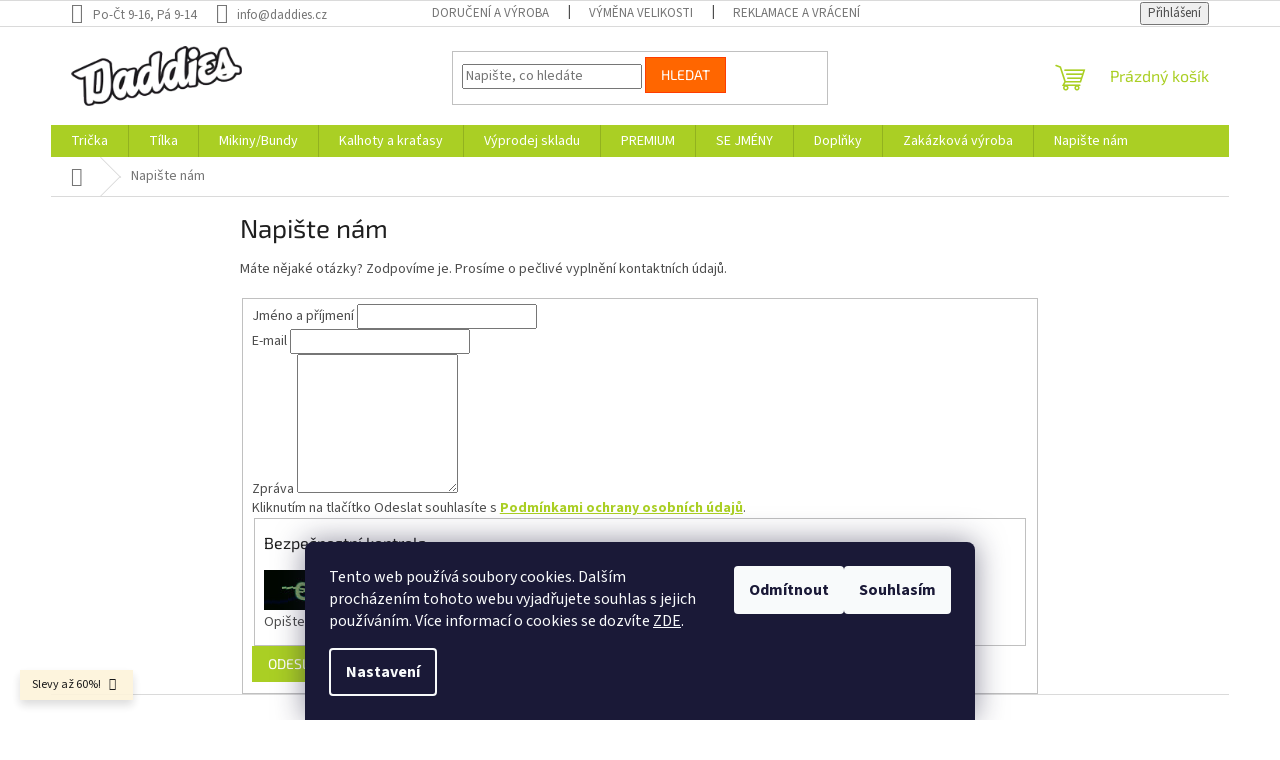

--- FILE ---
content_type: text/html; charset=utf-8
request_url: https://www.daddies.cz/napiste-nam/
body_size: 19190
content:
<!doctype html><html lang="cs" dir="ltr" class="header-background-light external-fonts-loaded"><head><meta charset="utf-8" /><meta name="viewport" content="width=device-width,initial-scale=1" /><title>Napište nám - DADDIES DESIGN SHOP</title><link rel="preconnect" href="https://cdn.myshoptet.com" /><link rel="dns-prefetch" href="https://cdn.myshoptet.com" /><link rel="preload" href="https://cdn.myshoptet.com/prj/dist/master/cms/libs/jquery/jquery-1.11.3.min.js" as="script" /><link href="https://cdn.myshoptet.com/prj/dist/master/cms/templates/frontend_templates/shared/css/font-face/source-sans-3.css" rel="stylesheet"><link href="https://cdn.myshoptet.com/prj/dist/master/cms/templates/frontend_templates/shared/css/font-face/exo-2.css" rel="stylesheet"><link href="https://cdn.myshoptet.com/prj/dist/master/shop/dist/font-shoptet-11.css.62c94c7785ff2cea73b2.css" rel="stylesheet"><script>
dataLayer = [];
dataLayer.push({'shoptet' : {
    "pageId": -6,
    "pageType": "article",
    "currency": "CZK",
    "currencyInfo": {
        "decimalSeparator": ",",
        "exchangeRate": 1,
        "priceDecimalPlaces": 0,
        "symbol": "K\u010d",
        "symbolLeft": 0,
        "thousandSeparator": " "
    },
    "language": "cs",
    "projectId": 173374,
    "cartInfo": {
        "id": null,
        "freeShipping": false,
        "freeShippingFrom": 2000,
        "leftToFreeGift": {
            "formattedPrice": "3 000 K\u010d",
            "priceLeft": 3000
        },
        "freeGift": false,
        "leftToFreeShipping": {
            "priceLeft": 2000,
            "dependOnRegion": 0,
            "formattedPrice": "2 000 K\u010d"
        },
        "discountCoupon": [],
        "getNoBillingShippingPrice": {
            "withoutVat": 0,
            "vat": 0,
            "withVat": 0
        },
        "cartItems": [],
        "taxMode": "ORDINARY"
    },
    "cart": [],
    "customer": {
        "priceRatio": 1,
        "priceListId": 1,
        "groupId": null,
        "registered": false,
        "mainAccount": false
    }
}});
dataLayer.push({'cookie_consent' : {
    "marketing": "denied",
    "analytics": "denied"
}});
document.addEventListener('DOMContentLoaded', function() {
    shoptet.consent.onAccept(function(agreements) {
        if (agreements.length == 0) {
            return;
        }
        dataLayer.push({
            'cookie_consent' : {
                'marketing' : (agreements.includes(shoptet.config.cookiesConsentOptPersonalisation)
                    ? 'granted' : 'denied'),
                'analytics': (agreements.includes(shoptet.config.cookiesConsentOptAnalytics)
                    ? 'granted' : 'denied')
            },
            'event': 'cookie_consent'
        });
    });
});
</script>
<meta property="og:type" content="website"><meta property="og:site_name" content="daddies.cz"><meta property="og:url" content="https://www.daddies.cz/napiste-nam/"><meta property="og:title" content="Napište nám - DADDIES DESIGN SHOP"><meta name="author" content="DADDIES DESIGN SHOP"><meta name="web_author" content="Shoptet.cz"><meta name="dcterms.rightsHolder" content="www.daddies.cz"><meta name="robots" content="index,follow"><meta property="og:image" content="https://cdn.myshoptet.com/usr/www.daddies.cz/user/logos/logo-daddies-hp-sm.png?t=1769618669"><meta property="og:description" content="Napište nám, DADDIES DESIGN SHOP"><meta name="description" content="Napište nám, DADDIES DESIGN SHOP"><style>:root {--color-primary: #aacf24;--color-primary-h: 73;--color-primary-s: 70%;--color-primary-l: 48%;--color-primary-hover: #9bc20e;--color-primary-hover-h: 73;--color-primary-hover-s: 87%;--color-primary-hover-l: 41%;--color-secondary: #53b413;--color-secondary-h: 96;--color-secondary-s: 81%;--color-secondary-l: 39%;--color-secondary-hover: #7e2fa1;--color-secondary-hover-h: 282;--color-secondary-hover-s: 55%;--color-secondary-hover-l: 41%;--color-tertiary: #ff6600;--color-tertiary-h: 24;--color-tertiary-s: 100%;--color-tertiary-l: 50%;--color-tertiary-hover: #ff3c00;--color-tertiary-hover-h: 14;--color-tertiary-hover-s: 100%;--color-tertiary-hover-l: 50%;--color-header-background: #ffffff;--template-font: "Source Sans 3";--template-headings-font: "Exo 2";--header-background-url: url("[data-uri]");--cookies-notice-background: #1A1937;--cookies-notice-color: #F8FAFB;--cookies-notice-button-hover: #f5f5f5;--cookies-notice-link-hover: #27263f;--templates-update-management-preview-mode-content: "Náhled aktualizací šablony je aktivní pro váš prohlížeč."}</style>
    
    <link href="https://cdn.myshoptet.com/prj/dist/master/shop/dist/main-11.less.5a24dcbbdabfd189c152.css" rel="stylesheet" />
                <link href="https://cdn.myshoptet.com/prj/dist/master/shop/dist/mobile-header-v1-11.less.1ee105d41b5f713c21aa.css" rel="stylesheet" />
    
    <script>var shoptet = shoptet || {};</script>
    <script src="https://cdn.myshoptet.com/prj/dist/master/shop/dist/main-3g-header.js.05f199e7fd2450312de2.js"></script>
<!-- User include --><!-- api 446(100) html code header -->
<link rel="stylesheet" href="https://cdn.myshoptet.com/usr/api2.dklab.cz/user/documents/_doplnky/poznamka/173374/106/173374_106.css" type="text/css" /><style> :root { 
            --dklab-poznamka-color-main: #000000;  
            --dklab-poznamka-color-empty: #2C00FF;             
            --dklab-poznamka-color-tooltip-background: #FF0000;             
            --dklab-poznamka-color-tooltip-text: #FFFFFF;             
            --dklab-poznamka-color-cart-message: #000000;             
            --dklab-poznamka-color-cart-message-background: #F7AB31;             
        }
        </style>
<!-- service 446(100) html code header -->
<style>
@font-face {
    font-family: 'poznamka';
    src:  url('https://cdn.myshoptet.com/usr/api2.dklab.cz/user/documents/_doplnky/poznamka/font/note.eot?v1');
    src:  url('https://cdn.myshoptet.com/usr/api2.dklab.cz/user/documents/_doplnky/poznamka/font/note.eot?v1#iefix') format('embedded-opentype'),
    url('https://cdn.myshoptet.com/usr/api2.dklab.cz/user/documents/_doplnky/poznamka/font/note.ttf?v1') format('truetype'),
    url('https://cdn.myshoptet.com/usr/api2.dklab.cz/user/documents/_doplnky/poznamka/font/note.woff?v1') format('woff'),
    url('https://cdn.myshoptet.com/usr/api2.dklab.cz/user/documents/_doplnky/poznamka/font/note.svg?v1') format('svg');
    font-weight: normal;
    font-style: normal;
}
</style>
<!-- /User include --><link rel="shortcut icon" href="/favicon.ico" type="image/x-icon" />    <!-- Global site tag (gtag.js) - Google Analytics -->
    <script async src="https://www.googletagmanager.com/gtag/js?id=G-QYJQ4SGMCK"></script>
    <script>
        
        window.dataLayer = window.dataLayer || [];
        function gtag(){dataLayer.push(arguments);}
        

                    console.debug('default consent data');

            gtag('consent', 'default', {"ad_storage":"denied","analytics_storage":"denied","ad_user_data":"denied","ad_personalization":"denied","wait_for_update":500});
            dataLayer.push({
                'event': 'default_consent'
            });
        
        gtag('js', new Date());

        
                gtag('config', 'G-QYJQ4SGMCK', {"groups":"GA4","send_page_view":false,"content_group":"article","currency":"CZK","page_language":"cs"});
        
                gtag('config', 'AW-955770368');
        
        
        
        
        
                    gtag('event', 'page_view', {"send_to":"GA4","page_language":"cs","content_group":"article","currency":"CZK"});
        
        
        
        
        
        
        
        
        
        
        
        
        
        document.addEventListener('DOMContentLoaded', function() {
            if (typeof shoptet.tracking !== 'undefined') {
                for (var id in shoptet.tracking.bannersList) {
                    gtag('event', 'view_promotion', {
                        "send_to": "UA",
                        "promotions": [
                            {
                                "id": shoptet.tracking.bannersList[id].id,
                                "name": shoptet.tracking.bannersList[id].name,
                                "position": shoptet.tracking.bannersList[id].position
                            }
                        ]
                    });
                }
            }

            shoptet.consent.onAccept(function(agreements) {
                if (agreements.length !== 0) {
                    console.debug('gtag consent accept');
                    var gtagConsentPayload =  {
                        'ad_storage': agreements.includes(shoptet.config.cookiesConsentOptPersonalisation)
                            ? 'granted' : 'denied',
                        'analytics_storage': agreements.includes(shoptet.config.cookiesConsentOptAnalytics)
                            ? 'granted' : 'denied',
                                                                                                'ad_user_data': agreements.includes(shoptet.config.cookiesConsentOptPersonalisation)
                            ? 'granted' : 'denied',
                        'ad_personalization': agreements.includes(shoptet.config.cookiesConsentOptPersonalisation)
                            ? 'granted' : 'denied',
                        };
                    console.debug('update consent data', gtagConsentPayload);
                    gtag('consent', 'update', gtagConsentPayload);
                    dataLayer.push(
                        { 'event': 'update_consent' }
                    );
                }
            });
        });
    </script>
</head><body class="desktop id--6 in-napiste-nam template-11 type-page one-column-body columns-4 ums_forms_redesign--off ums_a11y_category_page--on ums_discussion_rating_forms--off ums_flags_display_unification--on ums_a11y_login--on mobile-header-version-1"><noscript>
    <style>
        #header {
            padding-top: 0;
            position: relative !important;
            top: 0;
        }
        .header-navigation {
            position: relative !important;
        }
        .overall-wrapper {
            margin: 0 !important;
        }
        body:not(.ready) {
            visibility: visible !important;
        }
    </style>
    <div class="no-javascript">
        <div class="no-javascript__title">Musíte změnit nastavení vašeho prohlížeče</div>
        <div class="no-javascript__text">Podívejte se na: <a href="https://www.google.com/support/bin/answer.py?answer=23852">Jak povolit JavaScript ve vašem prohlížeči</a>.</div>
        <div class="no-javascript__text">Pokud používáte software na blokování reklam, může být nutné povolit JavaScript z této stránky.</div>
        <div class="no-javascript__text">Děkujeme.</div>
    </div>
</noscript>

        <div id="fb-root"></div>
        <script>
            window.fbAsyncInit = function() {
                FB.init({
                    autoLogAppEvents : true,
                    xfbml            : true,
                    version          : 'v24.0'
                });
            };
        </script>
        <script async defer crossorigin="anonymous" src="https://connect.facebook.net/cs_CZ/sdk.js#xfbml=1&version=v24.0"></script>    <div class="siteCookies siteCookies--bottom siteCookies--dark js-siteCookies" role="dialog" data-testid="cookiesPopup" data-nosnippet>
        <div class="siteCookies__form">
            <div class="siteCookies__content">
                <div class="siteCookies__text">
                    Tento web používá soubory cookies. Dalším procházením tohoto webu vyjadřujete souhlas s jejich používáním. Více informací o cookies se dozvíte <a href="https://www.daddies.cz/cookies/" target="_blank" rel="noopener noreferrer">ZDE</a>.
                </div>
                <p class="siteCookies__links">
                    <button class="siteCookies__link js-cookies-settings" aria-label="Nastavení cookies" data-testid="cookiesSettings">Nastavení</button>
                </p>
            </div>
            <div class="siteCookies__buttonWrap">
                                    <button class="siteCookies__button js-cookiesConsentSubmit" value="reject" aria-label="Odmítnout cookies" data-testid="buttonCookiesReject">Odmítnout</button>
                                <button class="siteCookies__button js-cookiesConsentSubmit" value="all" aria-label="Přijmout cookies" data-testid="buttonCookiesAccept">Souhlasím</button>
            </div>
        </div>
        <script>
            document.addEventListener("DOMContentLoaded", () => {
                const siteCookies = document.querySelector('.js-siteCookies');
                document.addEventListener("scroll", shoptet.common.throttle(() => {
                    const st = document.documentElement.scrollTop;
                    if (st > 1) {
                        siteCookies.classList.add('siteCookies--scrolled');
                    } else {
                        siteCookies.classList.remove('siteCookies--scrolled');
                    }
                }, 100));
            });
        </script>
    </div>
<a href="#content" class="skip-link sr-only">Přejít na obsah</a><div class="overall-wrapper"><div class="site-msg information"><div class="container"><div class="text">Slevy až 60%!</div><div class="close js-close-information-msg"></div></div></div><div class="user-action"><div class="container">
    <div class="user-action-in">
                    <div id="login" class="user-action-login popup-widget login-widget" role="dialog" aria-labelledby="loginHeading">
        <div class="popup-widget-inner">
                            <h2 id="loginHeading">Přihlášení k vašemu účtu</h2><div id="customerLogin"><form action="/action/Customer/Login/" method="post" id="formLoginIncluded" class="csrf-enabled formLogin" data-testid="formLogin"><input type="hidden" name="referer" value="" /><div class="form-group"><div class="input-wrapper email js-validated-element-wrapper no-label"><input type="email" name="email" class="form-control" autofocus placeholder="E-mailová adresa (např. jan@novak.cz)" data-testid="inputEmail" autocomplete="email" required /></div></div><div class="form-group"><div class="input-wrapper password js-validated-element-wrapper no-label"><input type="password" name="password" class="form-control" placeholder="Heslo" data-testid="inputPassword" autocomplete="current-password" required /><span class="no-display">Nemůžete vyplnit toto pole</span><input type="text" name="surname" value="" class="no-display" /></div></div><div class="form-group"><div class="login-wrapper"><button type="submit" class="btn btn-secondary btn-text btn-login" data-testid="buttonSubmit">Přihlásit se</button><div class="password-helper"><a href="/registrace/" data-testid="signup" rel="nofollow">Nová registrace</a><a href="/klient/zapomenute-heslo/" rel="nofollow">Zapomenuté heslo</a></div></div></div></form>
</div>                    </div>
    </div>

                            <div id="cart-widget" class="user-action-cart popup-widget cart-widget loader-wrapper" data-testid="popupCartWidget" role="dialog" aria-hidden="true">
    <div class="popup-widget-inner cart-widget-inner place-cart-here">
        <div class="loader-overlay">
            <div class="loader"></div>
        </div>
    </div>

    <div class="cart-widget-button">
        <a href="/kosik/" class="btn btn-conversion" id="continue-order-button" rel="nofollow" data-testid="buttonNextStep">Pokračovat do košíku</a>
    </div>
</div>
            </div>
</div>
</div><div class="top-navigation-bar" data-testid="topNavigationBar">

    <div class="container">

        <div class="top-navigation-contacts">
            <strong>Zákaznická podpora:</strong><a class="project-phone project-phone-info" role="text" aria-label="Telefon: Po-Čt 9-16, Pá 9-14"><span aria-hidden="true">Po-Čt 9-16, Pá 9-14</span></a><a href="mailto:info@daddies.cz" class="project-email" data-testid="contactboxEmail"><span>info@daddies.cz</span></a>        </div>

                            <div class="top-navigation-menu">
                <div class="top-navigation-menu-trigger"></div>
                <ul class="top-navigation-bar-menu">
                                            <li class="top-navigation-menu-item-750">
                            <a href="/doruceni/">Doručení a výroba</a>
                        </li>
                                            <li class="top-navigation-menu-item-877">
                            <a href="/vymena/">Výměna velikosti</a>
                        </li>
                                            <li class="top-navigation-menu-item-747">
                            <a href="/reklamace_a_vraceni/">Reklamace a vrácení</a>
                        </li>
                                            <li class="top-navigation-menu-item-753">
                            <a href="/jak-pecovat-o-textil/">Jak pečovat o textil</a>
                        </li>
                                            <li class="top-navigation-menu-item-29">
                            <a href="/kontakty/">Kontakty</a>
                        </li>
                                            <li class="top-navigation-menu-item-39">
                            <a href="/obchodni-podminky/">Obchodní podmínky</a>
                        </li>
                                            <li class="top-navigation-menu-item-808">
                            <a href="/cookies/">Zásady používání souborů cookies</a>
                        </li>
                                            <li class="top-navigation-menu-item-805">
                            <a href="/ochrana-os-udaju/">Podmínky ochrany osobních údajů</a>
                        </li>
                                    </ul>
                <ul class="top-navigation-bar-menu-helper"></ul>
            </div>
        
        <div class="top-navigation-tools">
            <div class="responsive-tools">
                <a href="#" class="toggle-window" data-target="search" aria-label="Hledat" data-testid="linkSearchIcon"></a>
                                                            <a href="#" class="toggle-window" data-target="login"></a>
                                                    <a href="#" class="toggle-window" data-target="navigation" aria-label="Menu" data-testid="hamburgerMenu"></a>
            </div>
                        <button class="top-nav-button top-nav-button-login toggle-window" type="button" data-target="login" aria-haspopup="dialog" aria-controls="login" aria-expanded="false" data-testid="signin"><span>Přihlášení</span></button>        </div>

    </div>

</div>
<header id="header"><div class="container navigation-wrapper">
    <div class="header-top">
        <div class="site-name-wrapper">
            <div class="site-name"><a href="/" data-testid="linkWebsiteLogo"><img src="https://cdn.myshoptet.com/usr/www.daddies.cz/user/logos/logo-daddies-hp-sm.png" alt="DADDIES DESIGN SHOP" fetchpriority="low" /></a></div>        </div>
        <div class="search" itemscope itemtype="https://schema.org/WebSite">
            <meta itemprop="headline" content="Napište nám"/><meta itemprop="url" content="https://www.daddies.cz"/><meta itemprop="text" content="Napište nám, DADDIES DESIGN SHOP"/>            <form action="/action/ProductSearch/prepareString/" method="post"
    id="formSearchForm" class="search-form compact-form js-search-main"
    itemprop="potentialAction" itemscope itemtype="https://schema.org/SearchAction" data-testid="searchForm">
    <fieldset>
        <meta itemprop="target"
            content="https://www.daddies.cz/vyhledavani/?string={string}"/>
        <input type="hidden" name="language" value="cs"/>
        
            
<input
    type="search"
    name="string"
        class="query-input form-control search-input js-search-input"
    placeholder="Napište, co hledáte"
    autocomplete="off"
    required
    itemprop="query-input"
    aria-label="Vyhledávání"
    data-testid="searchInput"
>
            <button type="submit" class="btn btn-default" data-testid="searchBtn">Hledat</button>
        
    </fieldset>
</form>
        </div>
        <div class="navigation-buttons">
                
    <a href="/kosik/" class="btn btn-icon toggle-window cart-count" data-target="cart" data-hover="true" data-redirect="true" data-testid="headerCart" rel="nofollow" aria-haspopup="dialog" aria-expanded="false" aria-controls="cart-widget">
        
                <span class="sr-only">Nákupní košík</span>
        
            <span class="cart-price visible-lg-inline-block" data-testid="headerCartPrice">
                                    Prázdný košík                            </span>
        
    
            </a>
        </div>
    </div>
    <nav id="navigation" aria-label="Hlavní menu" data-collapsible="true"><div class="navigation-in menu"><ul class="menu-level-1" role="menubar" data-testid="headerMenuItems"><li class="menu-item-684 ext" role="none"><a href="/tricka/" data-testid="headerMenuItem" role="menuitem" aria-haspopup="true" aria-expanded="false"><b>Trička</b><span class="submenu-arrow"></span></a><ul class="menu-level-2" aria-label="Trička" tabindex="-1" role="menu"><li class="menu-item-690" role="none"><a href="/tricka-panska/" class="menu-image" data-testid="headerMenuItem" tabindex="-1" aria-hidden="true"><img src="data:image/svg+xml,%3Csvg%20width%3D%22140%22%20height%3D%22100%22%20xmlns%3D%22http%3A%2F%2Fwww.w3.org%2F2000%2Fsvg%22%3E%3C%2Fsvg%3E" alt="" aria-hidden="true" width="140" height="100"  data-src="https://cdn.myshoptet.com/usr/www.daddies.cz/user/categories/thumb/energie-limeta-uni.png" fetchpriority="low" /></a><div><a href="/tricka-panska/" data-testid="headerMenuItem" role="menuitem"><span>pánská</span></a>
                        </div></li><li class="menu-item-693" role="none"><a href="/damska-tricka/" class="menu-image" data-testid="headerMenuItem" tabindex="-1" aria-hidden="true"><img src="data:image/svg+xml,%3Csvg%20width%3D%22140%22%20height%3D%22100%22%20xmlns%3D%22http%3A%2F%2Fwww.w3.org%2F2000%2Fsvg%22%3E%3C%2Fsvg%3E" alt="" aria-hidden="true" width="140" height="100"  data-src="https://cdn.myshoptet.com/usr/www.daddies.cz/user/categories/thumb/queen-of-fucking-everything-cervena.png" fetchpriority="low" /></a><div><a href="/damska-tricka/" data-testid="headerMenuItem" role="menuitem"><span>dámská</span></a>
                        </div></li><li class="menu-item-738" role="none"><a href="/detska-trika/" class="menu-image" data-testid="headerMenuItem" tabindex="-1" aria-hidden="true"><img src="data:image/svg+xml,%3Csvg%20width%3D%22140%22%20height%3D%22100%22%20xmlns%3D%22http%3A%2F%2Fwww.w3.org%2F2000%2Fsvg%22%3E%3C%2Fsvg%3E" alt="" aria-hidden="true" width="140" height="100"  data-src="https://cdn.myshoptet.com/usr/www.daddies.cz/user/categories/thumb/jednorozec-tyrkys.png" fetchpriority="low" /></a><div><a href="/detska-trika/" data-testid="headerMenuItem" role="menuitem"><span>dětská</span></a>
                        </div></li><li class="menu-item-702" role="none"><a href="/svatebni-trika/" class="menu-image" data-testid="headerMenuItem" tabindex="-1" aria-hidden="true"><img src="data:image/svg+xml,%3Csvg%20width%3D%22140%22%20height%3D%22100%22%20xmlns%3D%22http%3A%2F%2Fwww.w3.org%2F2000%2Fsvg%22%3E%3C%2Fsvg%3E" alt="" aria-hidden="true" width="140" height="100"  data-src="https://cdn.myshoptet.com/usr/www.daddies.cz/user/categories/thumb/nahled-nevesta-sikmo.png" fetchpriority="low" /></a><div><a href="/svatebni-trika/" data-testid="headerMenuItem" role="menuitem"><span>svatební</span></a>
                        </div></li><li class="menu-item-705" role="none"><a href="/svitici-trika/" class="menu-image" data-testid="headerMenuItem" tabindex="-1" aria-hidden="true"><img src="data:image/svg+xml,%3Csvg%20width%3D%22140%22%20height%3D%22100%22%20xmlns%3D%22http%3A%2F%2Fwww.w3.org%2F2000%2Fsvg%22%3E%3C%2Fsvg%3E" alt="" aria-hidden="true" width="140" height="100"  data-src="https://cdn.myshoptet.com/usr/www.daddies.cz/user/categories/thumb/svitim_cerna.png" fetchpriority="low" /></a><div><a href="/svitici-trika/" data-testid="headerMenuItem" role="menuitem"><span>svítící ve tmě</span></a>
                        </div></li><li class="menu-item-708" role="none"><a href="/oslavy-trika/" class="menu-image" data-testid="headerMenuItem" tabindex="-1" aria-hidden="true"><img src="data:image/svg+xml,%3Csvg%20width%3D%22140%22%20height%3D%22100%22%20xmlns%3D%22http%3A%2F%2Fwww.w3.org%2F2000%2Fsvg%22%3E%3C%2Fsvg%3E" alt="" aria-hidden="true" width="140" height="100"  data-src="https://cdn.myshoptet.com/usr/www.daddies.cz/user/categories/thumb/pirat_zluta.png" fetchpriority="low" /></a><div><a href="/oslavy-trika/" data-testid="headerMenuItem" role="menuitem"><span>oslavy a pařby</span></a>
                        </div></li><li class="menu-item-711" role="none"><a href="/rodinna-trika/" class="menu-image" data-testid="headerMenuItem" tabindex="-1" aria-hidden="true"><img src="data:image/svg+xml,%3Csvg%20width%3D%22140%22%20height%3D%22100%22%20xmlns%3D%22http%3A%2F%2Fwww.w3.org%2F2000%2Fsvg%22%3E%3C%2Fsvg%3E" alt="" aria-hidden="true" width="140" height="100"  data-src="https://cdn.myshoptet.com/usr/www.daddies.cz/user/categories/thumb/b__l___dcera.png" fetchpriority="low" /></a><div><a href="/rodinna-trika/" data-testid="headerMenuItem" role="menuitem"><span>rodinná</span></a>
                        </div></li><li class="menu-item-765" role="none"><a href="/tehulky/" class="menu-image" data-testid="headerMenuItem" tabindex="-1" aria-hidden="true"><img src="data:image/svg+xml,%3Csvg%20width%3D%22140%22%20height%3D%22100%22%20xmlns%3D%22http%3A%2F%2Fwww.w3.org%2F2000%2Fsvg%22%3E%3C%2Fsvg%3E" alt="" aria-hidden="true" width="140" height="100"  data-src="https://cdn.myshoptet.com/usr/www.daddies.cz/user/categories/thumb/piskvorky_bila.png" fetchpriority="low" /></a><div><a href="/tehulky/" data-testid="headerMenuItem" role="menuitem"><span>těhotenská</span></a>
                        </div></li></ul></li>
<li class="menu-item-799" role="none"><a href="/tilka/" data-testid="headerMenuItem" role="menuitem" aria-expanded="false"><b>Tílka</b></a></li>
<li class="menu-item-687 ext" role="none"><a href="/mikiny/" data-testid="headerMenuItem" role="menuitem" aria-haspopup="true" aria-expanded="false"><b>Mikiny/Bundy</b><span class="submenu-arrow"></span></a><ul class="menu-level-2" aria-label="Mikiny/Bundy" tabindex="-1" role="menu"><li class="menu-item-699" role="none"><a href="/damske-mikiny/" class="menu-image" data-testid="headerMenuItem" tabindex="-1" aria-hidden="true"><img src="data:image/svg+xml,%3Csvg%20width%3D%22140%22%20height%3D%22100%22%20xmlns%3D%22http%3A%2F%2Fwww.w3.org%2F2000%2Fsvg%22%3E%3C%2Fsvg%3E" alt="" aria-hidden="true" width="140" height="100"  data-src="https://cdn.myshoptet.com/usr/www.daddies.cz/user/categories/thumb/dogs-predek-cervena.png" fetchpriority="low" /></a><div><a href="/damske-mikiny/" data-testid="headerMenuItem" role="menuitem"><span>dámské</span></a>
                        </div></li><li class="menu-item-696" role="none"><a href="/panske-mikiny/" class="menu-image" data-testid="headerMenuItem" tabindex="-1" aria-hidden="true"><img src="data:image/svg+xml,%3Csvg%20width%3D%22140%22%20height%3D%22100%22%20xmlns%3D%22http%3A%2F%2Fwww.w3.org%2F2000%2Fsvg%22%3E%3C%2Fsvg%3E" alt="" aria-hidden="true" width="140" height="100"  data-src="https://cdn.myshoptet.com/usr/www.daddies.cz/user/categories/thumb/pater-z-navy.png" fetchpriority="low" /></a><div><a href="/panske-mikiny/" data-testid="headerMenuItem" role="menuitem"><span>pánské</span></a>
                        </div></li><li class="menu-item-865" role="none"><a href="/detske-bundy-mikiny/" class="menu-image" data-testid="headerMenuItem" tabindex="-1" aria-hidden="true"><img src="data:image/svg+xml,%3Csvg%20width%3D%22140%22%20height%3D%22100%22%20xmlns%3D%22http%3A%2F%2Fwww.w3.org%2F2000%2Fsvg%22%3E%3C%2Fsvg%3E" alt="" aria-hidden="true" width="140" height="100"  data-src="https://cdn.myshoptet.com/usr/www.daddies.cz/user/categories/thumb/packy-sftshl-seda-predek.png" fetchpriority="low" /></a><div><a href="/detske-bundy-mikiny/" data-testid="headerMenuItem" role="menuitem"><span>dětské</span></a>
                        </div></li><li class="menu-item-741" role="none"><a href="/mikiny-svitici/" class="menu-image" data-testid="headerMenuItem" tabindex="-1" aria-hidden="true"><img src="data:image/svg+xml,%3Csvg%20width%3D%22140%22%20height%3D%22100%22%20xmlns%3D%22http%3A%2F%2Fwww.w3.org%2F2000%2Fsvg%22%3E%3C%2Fsvg%3E" alt="" aria-hidden="true" width="140" height="100"  data-src="https://cdn.myshoptet.com/usr/www.daddies.cz/user/categories/thumb/viva-p-cervena.png" fetchpriority="low" /></a><div><a href="/mikiny-svitici/" data-testid="headerMenuItem" role="menuitem"><span>svítící ve tmě</span></a>
                        </div></li></ul></li>
<li class="menu-item-873" role="none"><a href="/kahoty-kratasy/" data-testid="headerMenuItem" role="menuitem" aria-expanded="false"><b>Kalhoty a kraťasy</b></a></li>
<li class="menu-item-814 ext" role="none"><a href="/sklad/" data-testid="headerMenuItem" role="menuitem" aria-haspopup="true" aria-expanded="false"><b>Výprodej skladu</b><span class="submenu-arrow"></span></a><ul class="menu-level-2" aria-label="Výprodej skladu" tabindex="-1" role="menu"><li class="menu-item-817 has-third-level" role="none"><a href="/bundy-vyprodej/" class="menu-image" data-testid="headerMenuItem" tabindex="-1" aria-hidden="true"><img src="data:image/svg+xml,%3Csvg%20width%3D%22140%22%20height%3D%22100%22%20xmlns%3D%22http%3A%2F%2Fwww.w3.org%2F2000%2Fsvg%22%3E%3C%2Fsvg%3E" alt="" aria-hidden="true" width="140" height="100"  data-src="https://cdn.myshoptet.com/usr/www.daddies.cz/user/categories/thumb/462-8.png" fetchpriority="low" /></a><div><a href="/bundy-vyprodej/" data-testid="headerMenuItem" role="menuitem"><span>bundy/mikiny</span></a>
                                                    <ul class="menu-level-3" role="menu">
                                                                    <li class="menu-item-846" role="none">
                                        <a href="/sklad-bundy-damske/" data-testid="headerMenuItem" role="menuitem">
                                            dámské</a>,                                    </li>
                                                                    <li class="menu-item-849" role="none">
                                        <a href="/sklad-bundy-panske/" data-testid="headerMenuItem" role="menuitem">
                                            pánské</a>                                    </li>
                                                            </ul>
                        </div></li><li class="menu-item-823" role="none"><a href="/vesty-vyprodej/" class="menu-image" data-testid="headerMenuItem" tabindex="-1" aria-hidden="true"><img src="data:image/svg+xml,%3Csvg%20width%3D%22140%22%20height%3D%22100%22%20xmlns%3D%22http%3A%2F%2Fwww.w3.org%2F2000%2Fsvg%22%3E%3C%2Fsvg%3E" alt="" aria-hidden="true" width="140" height="100"  data-src="https://cdn.myshoptet.com/usr/www.daddies.cz/user/categories/thumb/vesta-s-packama-p-cervena.jpg" fetchpriority="low" /></a><div><a href="/vesty-vyprodej/" data-testid="headerMenuItem" role="menuitem"><span>vesty</span></a>
                        </div></li><li class="menu-item-855 has-third-level" role="none"><a href="/sklad-tricka-tilka/" class="menu-image" data-testid="headerMenuItem" tabindex="-1" aria-hidden="true"><img src="data:image/svg+xml,%3Csvg%20width%3D%22140%22%20height%3D%22100%22%20xmlns%3D%22http%3A%2F%2Fwww.w3.org%2F2000%2Fsvg%22%3E%3C%2Fsvg%3E" alt="" aria-hidden="true" width="140" height="100"  data-src="https://cdn.myshoptet.com/usr/www.daddies.cz/user/categories/thumb/mluvim-plynne-sarkasticky-daddies-tricko-damske-cervena.jpg" fetchpriority="low" /></a><div><a href="/sklad-tricka-tilka/" data-testid="headerMenuItem" role="menuitem"><span>trička / tílka</span></a>
                                                    <ul class="menu-level-3" role="menu">
                                                                    <li class="menu-item-858" role="none">
                                        <a href="/sklad-tricka-damska/" data-testid="headerMenuItem" role="menuitem">
                                            dámská</a>,                                    </li>
                                                                    <li class="menu-item-861" role="none">
                                        <a href="/sklad-tricka-panska/" data-testid="headerMenuItem" role="menuitem">
                                            pánská</a>                                    </li>
                                                            </ul>
                        </div></li></ul></li>
<li class="menu-item-843" role="none"><a href="/premium/" data-testid="headerMenuItem" role="menuitem" aria-expanded="false"><b>PREMIUM</b></a></li>
<li class="menu-item-878 ext" role="none"><a href="/se-jmeny/" data-testid="headerMenuItem" role="menuitem" aria-haspopup="true" aria-expanded="false"><b>SE JMÉNY</b><span class="submenu-arrow"></span></a><ul class="menu-level-2" aria-label="SE JMÉNY" tabindex="-1" role="menu"><li class="menu-item-881" role="none"><a href="/se-jmeny-damske/" class="menu-image" data-testid="headerMenuItem" tabindex="-1" aria-hidden="true"><img src="data:image/svg+xml,%3Csvg%20width%3D%22140%22%20height%3D%22100%22%20xmlns%3D%22http%3A%2F%2Fwww.w3.org%2F2000%2Fsvg%22%3E%3C%2Fsvg%3E" alt="" aria-hidden="true" width="140" height="100"  data-src="https://cdn.myshoptet.com/usr/www.daddies.cz/user/categories/thumb/daddies-damske-tricko-se-jmeny-cervena.jpg" fetchpriority="low" /></a><div><a href="/se-jmeny-damske/" data-testid="headerMenuItem" role="menuitem"><span>Dámské</span></a>
                        </div></li><li class="menu-item-884" role="none"><a href="/se-jmeny-panske/" class="menu-image" data-testid="headerMenuItem" tabindex="-1" aria-hidden="true"><img src="data:image/svg+xml,%3Csvg%20width%3D%22140%22%20height%3D%22100%22%20xmlns%3D%22http%3A%2F%2Fwww.w3.org%2F2000%2Fsvg%22%3E%3C%2Fsvg%3E" alt="" aria-hidden="true" width="140" height="100"  data-src="https://cdn.myshoptet.com/usr/www.daddies.cz/user/categories/thumb/daddies-damske-tricko-se-jmeny-panska-modra.jpg" fetchpriority="low" /></a><div><a href="/se-jmeny-panske/" data-testid="headerMenuItem" role="menuitem"><span>Pánské</span></a>
                        </div></li></ul></li>
<li class="menu-item-867" role="none"><a href="/doplnky/" data-testid="headerMenuItem" role="menuitem" aria-expanded="false"><b>Doplňky</b></a></li>
<li class="menu-item-876" role="none"><a href="/zakazkova-vyroba/" data-testid="headerMenuItem" role="menuitem" aria-expanded="false"><b>Zakázková výroba</b></a></li>
<li class="menu-item--6" role="none"><a href="/napiste-nam/" class="active" data-testid="headerMenuItem" role="menuitem" aria-expanded="false"><b>Napište nám</b></a></li>
</ul>
    <ul class="navigationActions" role="menu">
                            <li role="none">
                                    <a href="/login/?backTo=%2Fnapiste-nam%2F" rel="nofollow" data-testid="signin" role="menuitem"><span>Přihlášení</span></a>
                            </li>
                        </ul>
</div><span class="navigation-close"></span></nav><div class="menu-helper" data-testid="hamburgerMenu"><span>Více</span></div>
</div></header><!-- / header -->


                    <div class="container breadcrumbs-wrapper">
            <div class="breadcrumbs navigation-home-icon-wrapper" itemscope itemtype="https://schema.org/BreadcrumbList">
                                                                            <span id="navigation-first" data-basetitle="DADDIES DESIGN SHOP" itemprop="itemListElement" itemscope itemtype="https://schema.org/ListItem">
                <a href="/" itemprop="item" class="navigation-home-icon"><span class="sr-only" itemprop="name">Domů</span></a>
                <span class="navigation-bullet">/</span>
                <meta itemprop="position" content="1" />
            </span>
                                            <span id="navigation-1" itemprop="itemListElement" itemscope itemtype="https://schema.org/ListItem" data-testid="breadcrumbsLastLevel">
                <meta itemprop="item" content="https://www.daddies.cz/napiste-nam/" />
                <meta itemprop="position" content="2" />
                <span itemprop="name" data-title="Napište nám">Napište nám</span>
            </span>
            </div>
        </div>
    
<div id="content-wrapper" class="container content-wrapper">
    
    <div class="content-wrapper-in">
                <main id="content" class="content wide">
                            <div class="content-inner">
            <h1>Napište nám</h1>
        <p>Máte nějaké otázky? Zodpovíme je. Prosíme o pečlivé vyplnění kontaktních údajů.</p>

<form action="/action/MailForm/SendEmail/" method="post" id="formContact">

    <fieldset>

    <input type="hidden" name="formId" value="1" />

        <div class="form-group js-validated-element-wrapper">
            <label for="fullName"><span class="required-asterisk">Jméno a příjmení</span></label>
            <input type="text" value="" name="fullName" id="fullName" class="form-control" required />
                        <span class="no-display">Nevyplňujte toto pole:</span>
            <input type="text" name="surname" value="" class="no-display" />
        </div>

        <div class="form-group js-validated-element-wrapper">
            <label for="email"><span class="required-asterisk">E-mail</span></label>
            <input type="email" value="" name="email" id="email" class="form-control" required />
        </div>

        <div class="form-group js-validated-element-wrapper">
            <label for="message"><span class="required-asterisk">Zpráva</span></label>
            <textarea name="message" rows="7" class="form-control" required></textarea>
        </div>

                            <div class="form-group js-validated-element-wrapper consents consents-first">
            <input
                type="hidden"
                name="consents[]"
                id="consents19"
                value="19"
                                                        data-special-message="validatorConsent"
                            />
                                        <label for="consents19" class="whole-width">
                                        Kliknutím na tlačítko Odeslat souhlasíte s <strong><a href="https://www.daddies.cz/ochrana-os-udaju/" target="_blank" rel="noopener noreferrer">Podmínkami ochrany osobních údajů</a></strong>.
                </label>
                    </div>
    
        <fieldset class="box box-sm box-bg-default">
    <h4>Bezpečnostní kontrola</h4>
    <div class="form-group captcha-image">
        <img src="[data-uri]" alt="" data-testid="imageCaptcha" width="150" height="40"  fetchpriority="low" />
    </div>
    <div class="form-group js-validated-element-wrapper smart-label-wrapper">
        <label for="captcha"><span class="required-asterisk">Opište text z obrázku</span></label>
        <input type="text" id="captcha" name="captcha" class="form-control js-validate js-validate-required">
    </div>
</fieldset>

        <div class="form-group submit-wrapper">
            <input type="submit" value="Odeslat" class="btn btn-primary" />
        </div>

    </fieldset>
</form>


</div>
                    </main>
    </div>
    
            
    
</div>
        
        
                            <footer id="footer">
                    <h2 class="sr-only">Zápatí</h2>
                    
                                                                <div class="container footer-rows">
                            
    

<div class="site-name"><a href="/" data-testid="linkWebsiteLogo"><img src="data:image/svg+xml,%3Csvg%20width%3D%221%22%20height%3D%221%22%20xmlns%3D%22http%3A%2F%2Fwww.w3.org%2F2000%2Fsvg%22%3E%3C%2Fsvg%3E" alt="DADDIES DESIGN SHOP" data-src="https://cdn.myshoptet.com/usr/www.daddies.cz/user/logos/logo-daddies-hp-sm.png" fetchpriority="low" /></a></div>
<div class="custom-footer elements-10">
                    
                
        <div class="custom-footer__newsletter extended">
                                                                                                                        </div>
                    
                
        <div class="custom-footer__search extended">
                                                                                                            <div class="search search-widget" data-testid="searchWidget">
    <h4><span>Vyhledávání</span></h4>
            <form class="search-form compact-form" action="/action/ProductSearch/prepareString/" method="post" id="formSearchFormWidget" data-testid="searchFormWidget">
            <fieldset>
                <input type="hidden" name="language" value="cs" />
                                <input type="search" name="string" id="s-word" class="form-control js-search-input"
                    placeholder="Název produktu..."
                    autocomplete="off"
                    data-testid="searchInput"
                />
                                <button type="submit" class="btn btn-default" data-testid="searchBtn">Hledat</button>
            </fieldset>
        </form>
    </div>

                                                        </div>
                    
                
        <div class="custom-footer__facebook ">
                                                                                                                        <div id="facebookWidget">
            <h4><span>Facebook</span></h4>
                <div id="fb-widget-wrap">
        <div class="fb-page"
             data-href="https://facebook.com/daddies.design"
             data-width="230"
             data-height="281"
             data-hide-cover="false"
             data-show-facepile="false"
             data-show-posts="true">
            <blockquote cite="https://facebook.com/daddies.design" class="fb-xfbml-parse-ignore">
                <a href="https://facebook.com/daddies.design">DADDIES DESIGN SHOP</a>
            </blockquote>
        </div>
    </div>

    <script>
        (function () {
            var isInstagram = /Instagram/i.test(navigator.userAgent || "");

            if (isInstagram) {
                var wrap = document.getElementById("fb-widget-wrap");
                if (wrap) {
                    wrap.innerHTML =
                        '<a href="https://facebook.com/daddies.design" target="_blank" rel="noopener noreferrer" class="btn btn-secondary">' +
                        'Facebook' +
                        '</a>';
                }
            }
        })();
    </script>

        </div>
    
                                                        </div>
                    
                
        <div class="custom-footer__pinterest ">
                                                                                                                        <h4><span>Pinterest</span></h4>
        <a data-pin-do="embedUser" href="https://cz.pinterest.com/daddies_design/" data-pin-scale-width="0" data-pin-scale-height="170" data-pin-board-width="230"></a>
<script async defer src="//assets.pinterest.com/js/pinit.js" data-pin-build="parsePinBtns"></script>

    
                                                        </div>
                    
                
        <div class="custom-footer__articles ">
                                                                                                                        <h4><span>Informace</span></h4>
    <ul>
                    <li><a href="/doruceni/">Doručení a výroba</a></li>
                    <li><a href="/vymena/">Výměna velikosti</a></li>
                    <li><a href="/reklamace_a_vraceni/">Reklamace a vrácení</a></li>
                    <li><a href="/jak-pecovat-o-textil/">Jak pečovat o textil</a></li>
                    <li><a href="/kontakty/">Kontakty</a></li>
                    <li><a href="/obchodni-podminky/">Obchodní podmínky</a></li>
                    <li><a href="/cookies/">Zásady používání souborů cookies</a></li>
                    <li><a href="/ochrana-os-udaju/">Podmínky ochrany osobních údajů</a></li>
            </ul>

                                                        </div>
                    
                
        <div class="custom-footer__contact ">
                                                                                                            <h4><span>Kontakt</span></h4>


    <div class="contact-box no-image" data-testid="contactbox">
                
        <ul>
                            <li>
                    <span class="mail" data-testid="contactboxEmail">
                                                    <a href="mailto:info&#64;daddies.cz">info<!---->&#64;<!---->daddies.cz</a>
                                            </span>
                </li>
            
                            <li>
                    <span class="tel">
                                                    <span data-testid="contactboxPhone">Po-Čt 9-16, Pá 9-14</span>
                                            </span>
                </li>
            
                            <li>
                    <span class="cellphone">
                                                                                <a href="tel:774451640" aria-label="Zavolat na 774451640" data-testid="contactboxCellphone">
                                774 451 640
                            </a>
                                            </span>
                </li>
            
            

                                    <li>
                        <span class="facebook">
                            <a href="https://www.facebook.com/www.fb.com/daddies.design" title="Facebook" target="_blank" data-testid="contactboxFacebook">
                                                                Facebook
                                                            </a>
                        </span>
                    </li>
                
                
                
                
                
                
                
            

        </ul>

    </div>


<script type="application/ld+json">
    {
        "@context" : "https://schema.org",
        "@type" : "Organization",
        "name" : "DADDIES DESIGN SHOP",
        "url" : "https://www.daddies.cz",
                "employee" : "",
                    "email" : "info@daddies.cz",
                            "telephone" : "Po-Čt 9-16, Pá 9-14",
                                
                                                                        "sameAs" : ["https://www.facebook.com/www.fb.com/daddies.design\", \"\", \""]
            }
</script>

                                                        </div>
                    
                
        <div class="custom-footer__twitter ">
                                                                                                                        <div id="twitterWidget">
            <h4><span>X</span></h4>
            <a href="https://twitter.com/DaddiesDesign" class="twitter-follow-button" data-show-count="false">Follow @DaddiesDesign</a><script async src="//platform.twitter.com/widgets.js" charset="utf-8"></script>

        </div>
    
                                                        </div>
                    
                
        <div class="custom-footer__cartButton ">
                                                                                                            <h4><span>Nákupní košík</span></h4>

<div class="cart-overview">
    <a href="/kosik/" class="btn btn-primary" rel="nofollow" data-testid="cartOverview">
        <span class="cart-overview-item-count" data-testid="cartOverviewCount">0</span>ks /
        <span class="cart-overview-final-price" data-testid="cartOverviewPrice">0 Kč</span>
    </a>
</div>

                                                        </div>
                    
                
        <div class="custom-footer__onlinePayments ">
                                                                                                            <h4><span>Přijímáme online platby</span></h4>
<p class="text-center">
    <img src="data:image/svg+xml,%3Csvg%20width%3D%22148%22%20height%3D%2234%22%20xmlns%3D%22http%3A%2F%2Fwww.w3.org%2F2000%2Fsvg%22%3E%3C%2Fsvg%3E" alt="Loga kreditních karet" width="148" height="34"  data-src="https://cdn.myshoptet.com/prj/dist/master/cms/img/common/payment_logos/payments.png" fetchpriority="low" />
</p>

                                                        </div>
                    
                
        <div class="custom-footer__banner8 ">
                            <div class="banner"><div class="banner-wrapper"><img data-src="https://cdn.myshoptet.com/usr/www.daddies.cz/user/banners/banner-platby-gopay.png?59c99f2f" src="data:image/svg+xml,%3Csvg%20width%3D%22350%22%20height%3D%2250%22%20xmlns%3D%22http%3A%2F%2Fwww.w3.org%2F2000%2Fsvg%22%3E%3C%2Fsvg%3E" fetchpriority="low" alt="online platby" width="350" height="50" /></div></div>
                    </div>
    </div>
                        </div>
                                        
            
                    
                        <div class="container footer-bottom">
                            <span id="signature" style="display: inline-block !important; visibility: visible !important;"><a href="https://www.shoptet.cz/?utm_source=footer&utm_medium=link&utm_campaign=create_by_shoptet" class="image" target="_blank"><img src="data:image/svg+xml,%3Csvg%20width%3D%2217%22%20height%3D%2217%22%20xmlns%3D%22http%3A%2F%2Fwww.w3.org%2F2000%2Fsvg%22%3E%3C%2Fsvg%3E" data-src="https://cdn.myshoptet.com/prj/dist/master/cms/img/common/logo/shoptetLogo.svg" width="17" height="17" alt="Shoptet" class="vam" fetchpriority="low" /></a><a href="https://www.shoptet.cz/?utm_source=footer&utm_medium=link&utm_campaign=create_by_shoptet" class="title" target="_blank">Vytvořil Shoptet</a></span>
                            <span class="copyright" data-testid="textCopyright">
                                Copyright 2026 <strong>DADDIES DESIGN SHOP</strong>. Všechna práva vyhrazena.                                                            </span>
                        </div>
                    
                    
                                            
                </footer>
                <!-- / footer -->
                    
        </div>
        <!-- / overall-wrapper -->

                    <script src="https://cdn.myshoptet.com/prj/dist/master/cms/libs/jquery/jquery-1.11.3.min.js"></script>
                <script>var shoptet = shoptet || {};shoptet.abilities = {"about":{"generation":3,"id":"11"},"config":{"category":{"product":{"image_size":"detail"}},"navigation_breakpoint":767,"number_of_active_related_products":4,"product_slider":{"autoplay":false,"autoplay_speed":3000,"loop":true,"navigation":true,"pagination":true,"shadow_size":0}},"elements":{"recapitulation_in_checkout":true},"feature":{"directional_thumbnails":false,"extended_ajax_cart":false,"extended_search_whisperer":false,"fixed_header":false,"images_in_menu":true,"product_slider":false,"simple_ajax_cart":true,"smart_labels":false,"tabs_accordion":false,"tabs_responsive":true,"top_navigation_menu":true,"user_action_fullscreen":false}};shoptet.design = {"template":{"name":"Classic","colorVariant":"11-three"},"layout":{"homepage":"catalog4","subPage":"catalog4","productDetail":"listImage"},"colorScheme":{"conversionColor":"#53b413","conversionColorHover":"#7e2fa1","color1":"#aacf24","color2":"#9bc20e","color3":"#ff6600","color4":"#ff3c00"},"fonts":{"heading":"Exo 2","text":"Source Sans 3"},"header":{"backgroundImage":"https:\/\/www.daddies.czdata:image\/gif;base64,R0lGODlhAQABAIAAAAAAAP\/\/\/yH5BAEAAAAALAAAAAABAAEAAAIBRAA7","image":null,"logo":"https:\/\/www.daddies.czuser\/logos\/logo-daddies-hp-sm.png","color":"#ffffff"},"background":{"enabled":false,"color":null,"image":null}};shoptet.config = {};shoptet.events = {};shoptet.runtime = {};shoptet.content = shoptet.content || {};shoptet.updates = {};shoptet.messages = [];shoptet.messages['lightboxImg'] = "Obrázek";shoptet.messages['lightboxOf'] = "z";shoptet.messages['more'] = "Více";shoptet.messages['cancel'] = "Zrušit";shoptet.messages['removedItem'] = "Položka byla odstraněna z košíku.";shoptet.messages['discountCouponWarning'] = "Zapomněli jste uplatnit slevový kupón. Pro pokračování jej uplatněte pomocí tlačítka vedle vstupního pole, nebo jej smažte.";shoptet.messages['charsNeeded'] = "Prosím, použijte minimálně 3 znaky!";shoptet.messages['invalidCompanyId'] = "Neplané IČ, povoleny jsou pouze číslice";shoptet.messages['needHelp'] = "Potřebujete pomoc?";shoptet.messages['showContacts'] = "Zobrazit kontakty";shoptet.messages['hideContacts'] = "Skrýt kontakty";shoptet.messages['ajaxError'] = "Došlo k chybě; obnovte prosím stránku a zkuste to znovu.";shoptet.messages['variantWarning'] = "Zvolte prosím variantu produktu.";shoptet.messages['chooseVariant'] = "Zvolte variantu";shoptet.messages['unavailableVariant'] = "Tato varianta není dostupná a není možné ji objednat.";shoptet.messages['withVat'] = "včetně DPH";shoptet.messages['withoutVat'] = "bez DPH";shoptet.messages['toCart'] = "Do košíku";shoptet.messages['emptyCart'] = "Prázdný košík";shoptet.messages['change'] = "Změnit";shoptet.messages['chosenBranch'] = "Zvolená pobočka";shoptet.messages['validatorRequired'] = "Povinné pole";shoptet.messages['validatorEmail'] = "Prosím vložte platnou e-mailovou adresu";shoptet.messages['validatorUrl'] = "Prosím vložte platnou URL adresu";shoptet.messages['validatorDate'] = "Prosím vložte platné datum";shoptet.messages['validatorNumber'] = "Vložte číslo";shoptet.messages['validatorDigits'] = "Prosím vložte pouze číslice";shoptet.messages['validatorCheckbox'] = "Zadejte prosím všechna povinná pole";shoptet.messages['validatorConsent'] = "Bez souhlasu nelze odeslat.";shoptet.messages['validatorPassword'] = "Hesla se neshodují";shoptet.messages['validatorInvalidPhoneNumber'] = "Vyplňte prosím platné telefonní číslo bez předvolby.";shoptet.messages['validatorInvalidPhoneNumberSuggestedRegion'] = "Neplatné číslo — navržený region: %1";shoptet.messages['validatorInvalidCompanyId'] = "Neplatné IČ, musí být ve tvaru jako %1";shoptet.messages['validatorFullName'] = "Nezapomněli jste příjmení?";shoptet.messages['validatorHouseNumber'] = "Prosím zadejte správné číslo domu";shoptet.messages['validatorZipCode'] = "Zadané PSČ neodpovídá zvolené zemi";shoptet.messages['validatorShortPhoneNumber'] = "Telefonní číslo musí mít min. 8 znaků";shoptet.messages['choose-personal-collection'] = "Prosím vyberte místo doručení u osobního odběru, není zvoleno.";shoptet.messages['choose-external-shipping'] = "Upřesněte prosím vybraný způsob dopravy";shoptet.messages['choose-ceska-posta'] = "Pobočka České Pošty není určena, zvolte prosím některou";shoptet.messages['choose-hupostPostaPont'] = "Pobočka Maďarské pošty není vybrána, zvolte prosím nějakou";shoptet.messages['choose-postSk'] = "Pobočka Slovenské pošty není zvolena, vyberte prosím některou";shoptet.messages['choose-ulozenka'] = "Pobočka Uloženky nebyla zvolena, prosím vyberte některou";shoptet.messages['choose-zasilkovna'] = "Pobočka Zásilkovny nebyla zvolena, prosím vyberte některou";shoptet.messages['choose-ppl-cz'] = "Pobočka PPL ParcelShop nebyla vybrána, vyberte prosím jednu";shoptet.messages['choose-glsCz'] = "Pobočka GLS ParcelShop nebyla zvolena, prosím vyberte některou";shoptet.messages['choose-dpd-cz'] = "Ani jedna z poboček služby DPD Parcel Shop nebyla zvolená, prosím vyberte si jednu z možností.";shoptet.messages['watchdogType'] = "Je zapotřebí vybrat jednu z možností u sledování produktu.";shoptet.messages['watchdog-consent-required'] = "Musíte zaškrtnout všechny povinné souhlasy";shoptet.messages['watchdogEmailEmpty'] = "Prosím vyplňte e-mail";shoptet.messages['privacyPolicy'] = 'Musíte souhlasit s ochranou osobních údajů';shoptet.messages['amountChanged'] = '(množství bylo změněno)';shoptet.messages['unavailableCombination'] = 'Není k dispozici v této kombinaci';shoptet.messages['specifyShippingMethod'] = 'Upřesněte dopravu';shoptet.messages['PIScountryOptionMoreBanks'] = 'Možnost platby z %1 bank';shoptet.messages['PIScountryOptionOneBank'] = 'Možnost platby z 1 banky';shoptet.messages['PIScurrencyInfoCZK'] = 'V měně CZK lze zaplatit pouze prostřednictvím českých bank.';shoptet.messages['PIScurrencyInfoHUF'] = 'V měně HUF lze zaplatit pouze prostřednictvím maďarských bank.';shoptet.messages['validatorVatIdWaiting'] = "Ověřujeme";shoptet.messages['validatorVatIdValid'] = "Ověřeno";shoptet.messages['validatorVatIdInvalid'] = "DIČ se nepodařilo ověřit, i přesto můžete objednávku dokončit";shoptet.messages['validatorVatIdInvalidOrderForbid'] = "Zadané DIČ nelze nyní ověřit, protože služba ověřování je dočasně nedostupná. Zkuste opakovat zadání později, nebo DIČ vymažte s vaši objednávku dokončete v režimu OSS. Případně kontaktujte prodejce.";shoptet.messages['validatorVatIdInvalidOssRegime'] = "Zadané DIČ nemůže být ověřeno, protože služba ověřování je dočasně nedostupná. Vaše objednávka bude dokončena v režimu OSS. Případně kontaktujte prodejce.";shoptet.messages['previous'] = "Předchozí";shoptet.messages['next'] = "Následující";shoptet.messages['close'] = "Zavřít";shoptet.messages['imageWithoutAlt'] = "Tento obrázek nemá popisek";shoptet.messages['newQuantity'] = "Nové množství:";shoptet.messages['currentQuantity'] = "Aktuální množství:";shoptet.messages['quantityRange'] = "Prosím vložte číslo v rozmezí %1 a %2";shoptet.messages['skipped'] = "Přeskočeno";shoptet.messages.validator = {};shoptet.messages.validator.nameRequired = "Zadejte jméno a příjmení.";shoptet.messages.validator.emailRequired = "Zadejte e-mailovou adresu (např. jan.novak@example.com).";shoptet.messages.validator.phoneRequired = "Zadejte telefonní číslo.";shoptet.messages.validator.messageRequired = "Napište komentář.";shoptet.messages.validator.descriptionRequired = shoptet.messages.validator.messageRequired;shoptet.messages.validator.captchaRequired = "Vyplňte bezpečnostní kontrolu.";shoptet.messages.validator.consentsRequired = "Potvrďte svůj souhlas.";shoptet.messages.validator.scoreRequired = "Zadejte počet hvězdiček.";shoptet.messages.validator.passwordRequired = "Zadejte heslo, které bude obsahovat min. 4 znaky.";shoptet.messages.validator.passwordAgainRequired = shoptet.messages.validator.passwordRequired;shoptet.messages.validator.currentPasswordRequired = shoptet.messages.validator.passwordRequired;shoptet.messages.validator.birthdateRequired = "Zadejte datum narození.";shoptet.messages.validator.billFullNameRequired = "Zadejte jméno a příjmení.";shoptet.messages.validator.deliveryFullNameRequired = shoptet.messages.validator.billFullNameRequired;shoptet.messages.validator.billStreetRequired = "Zadejte název ulice.";shoptet.messages.validator.deliveryStreetRequired = shoptet.messages.validator.billStreetRequired;shoptet.messages.validator.billHouseNumberRequired = "Zadejte číslo domu.";shoptet.messages.validator.deliveryHouseNumberRequired = shoptet.messages.validator.billHouseNumberRequired;shoptet.messages.validator.billZipRequired = "Zadejte PSČ.";shoptet.messages.validator.deliveryZipRequired = shoptet.messages.validator.billZipRequired;shoptet.messages.validator.billCityRequired = "Zadejte název města.";shoptet.messages.validator.deliveryCityRequired = shoptet.messages.validator.billCityRequired;shoptet.messages.validator.companyIdRequired = "Zadejte IČ.";shoptet.messages.validator.vatIdRequired = "Zadejte DIČ.";shoptet.messages.validator.billCompanyRequired = "Zadejte název společnosti.";shoptet.messages['loading'] = "Načítám…";shoptet.messages['stillLoading'] = "Stále načítám…";shoptet.messages['loadingFailed'] = "Načtení se nezdařilo. Zkuste to znovu.";shoptet.messages['productsSorted'] = "Produkty seřazeny.";shoptet.messages['formLoadingFailed'] = "Formulář se nepodařilo načíst. Zkuste to prosím znovu.";shoptet.messages.moreInfo = "Více informací";shoptet.config.orderingProcess = {active: false,step: false};shoptet.config.documentsRounding = '3';shoptet.config.documentPriceDecimalPlaces = '0';shoptet.config.thousandSeparator = ' ';shoptet.config.decSeparator = ',';shoptet.config.decPlaces = '0';shoptet.config.decPlacesSystemDefault = '2';shoptet.config.currencySymbol = 'Kč';shoptet.config.currencySymbolLeft = '0';shoptet.config.defaultVatIncluded = 1;shoptet.config.defaultProductMaxAmount = 9999;shoptet.config.inStockAvailabilityId = -1;shoptet.config.defaultProductMaxAmount = 9999;shoptet.config.inStockAvailabilityId = -1;shoptet.config.cartActionUrl = '/action/Cart';shoptet.config.advancedOrderUrl = '/action/Cart/GetExtendedOrder/';shoptet.config.cartContentUrl = '/action/Cart/GetCartContent/';shoptet.config.stockAmountUrl = '/action/ProductStockAmount/';shoptet.config.addToCartUrl = '/action/Cart/addCartItem/';shoptet.config.removeFromCartUrl = '/action/Cart/deleteCartItem/';shoptet.config.updateCartUrl = '/action/Cart/setCartItemAmount/';shoptet.config.addDiscountCouponUrl = '/action/Cart/addDiscountCoupon/';shoptet.config.setSelectedGiftUrl = '/action/Cart/setSelectedGift/';shoptet.config.rateProduct = '/action/ProductDetail/RateProduct/';shoptet.config.customerDataUrl = '/action/OrderingProcess/step2CustomerAjax/';shoptet.config.registerUrl = '/registrace/';shoptet.config.agreementCookieName = 'site-agreement';shoptet.config.cookiesConsentUrl = '/action/CustomerCookieConsent/';shoptet.config.cookiesConsentIsActive = 1;shoptet.config.cookiesConsentOptAnalytics = 'analytics';shoptet.config.cookiesConsentOptPersonalisation = 'personalisation';shoptet.config.cookiesConsentOptNone = 'none';shoptet.config.cookiesConsentRefuseDuration = 7;shoptet.config.cookiesConsentName = 'CookiesConsent';shoptet.config.agreementCookieExpire = 30;shoptet.config.cookiesConsentSettingsUrl = '/cookies-settings/';shoptet.config.fonts = {"google":{"attributes":"300,400,700,900:latin-ext","families":["Source Sans 3","Exo 2"],"urls":["https:\/\/cdn.myshoptet.com\/prj\/dist\/master\/cms\/templates\/frontend_templates\/shared\/css\/font-face\/source-sans-3.css","https:\/\/cdn.myshoptet.com\/prj\/dist\/master\/cms\/templates\/frontend_templates\/shared\/css\/font-face\/exo-2.css"]},"custom":{"families":["shoptet"],"urls":["https:\/\/cdn.myshoptet.com\/prj\/dist\/master\/shop\/dist\/font-shoptet-11.css.62c94c7785ff2cea73b2.css"]}};shoptet.config.mobileHeaderVersion = '1';shoptet.config.fbCAPIEnabled = true;shoptet.config.fbPixelEnabled = true;shoptet.config.fbCAPIUrl = '/action/FacebookCAPI/';shoptet.content.regexp = /strana-[0-9]+[\/]/g;shoptet.content.colorboxHeader = '<div class="colorbox-html-content">';shoptet.content.colorboxFooter = '</div>';shoptet.customer = {};shoptet.csrf = shoptet.csrf || {};shoptet.csrf.token = 'csrf_wjp3ZK3Md38c36895b005d86';shoptet.csrf.invalidTokenModal = '<div><h2>Přihlaste se prosím znovu</h2><p>Omlouváme se, ale Váš CSRF token pravděpodobně vypršel. Abychom mohli udržet Vaši bezpečnost na co největší úrovni potřebujeme, abyste se znovu přihlásili.</p><p>Děkujeme za pochopení.</p><div><a href="/login/?backTo=%2Fnapiste-nam%2F">Přihlášení</a></div></div> ';shoptet.csrf.formsSelector = 'csrf-enabled';shoptet.csrf.submitListener = true;shoptet.csrf.validateURL = '/action/ValidateCSRFToken/Index/';shoptet.csrf.refreshURL = '/action/RefreshCSRFTokenNew/Index/';shoptet.csrf.enabled = true;shoptet.config.googleAnalytics ||= {};shoptet.config.googleAnalytics.isGa4Enabled = true;shoptet.config.googleAnalytics.route ||= {};shoptet.config.googleAnalytics.route.ua = "UA";shoptet.config.googleAnalytics.route.ga4 = "GA4";shoptet.config.ums_a11y_category_page = true;shoptet.config.discussion_rating_forms = false;shoptet.config.ums_forms_redesign = false;shoptet.config.showPriceWithoutVat = '';shoptet.config.ums_a11y_login = true;</script>
        
        <!-- Facebook Pixel Code -->
<script type="text/plain" data-cookiecategory="analytics">
!function(f,b,e,v,n,t,s){if(f.fbq)return;n=f.fbq=function(){n.callMethod?
            n.callMethod.apply(n,arguments):n.queue.push(arguments)};if(!f._fbq)f._fbq=n;
            n.push=n;n.loaded=!0;n.version='2.0';n.queue=[];t=b.createElement(e);t.async=!0;
            t.src=v;s=b.getElementsByTagName(e)[0];s.parentNode.insertBefore(t,s)}(window,
            document,'script','//connect.facebook.net/en_US/fbevents.js');
$(document).ready(function(){
fbq('set', 'autoConfig', 'false', '203733866741089')
fbq("init", "203733866741089", {}, { agent:"plshoptet" });
fbq("track", "PageView",{}, {"eventID":"f4608e9885dbcfbeec1d739d6620e75c"});
window.dataLayer = window.dataLayer || [];
dataLayer.push({"fbpixel": "loaded","event": "fbloaded"});
});
</script>
<noscript>
<img height="1" width="1" style="display:none" src="https://www.facebook.com/tr?id=203733866741089&ev=PageView&noscript=1"/>
</noscript>
<!-- End Facebook Pixel Code -->

        
        

                    <script src="https://cdn.myshoptet.com/prj/dist/master/shop/dist/main-3g.js.d30081754cb01c7aa255.js"></script>
    <script src="https://cdn.myshoptet.com/prj/dist/master/cms/templates/frontend_templates/shared/js/jqueryui/i18n/datepicker-cs.js"></script>
        
<script>if (window.self !== window.top) {const script = document.createElement('script');script.type = 'module';script.src = "https://cdn.myshoptet.com/prj/dist/master/shop/dist/editorPreview.js.e7168e827271d1c16a1d.js";document.body.appendChild(script);}</script>                        <script type="text/javascript" src="https://c.seznam.cz/js/rc.js"></script>
        
        
        
        <script>
            /* <![CDATA[ */
            var retargetingConf = {
                rtgId: 49659,
                            };

            let lastSentItemId = null;
            let lastConsent = null;

            function triggerRetargetingHit(retargetingConf) {
                let variantId = retargetingConf.itemId;
                let variantCode = null;

                let input = document.querySelector(`input[name="_variant-${variantId}"]`);
                if (input) {
                    variantCode = input.value;
                    if (variantCode) {
                        retargetingConf.itemId = variantCode;
                    }
                }

                if (retargetingConf.itemId !== lastSentItemId || retargetingConf.consent !== lastConsent) {
                    lastSentItemId = retargetingConf.itemId;
                    lastConsent = retargetingConf.consent;
                    if (window.rc && window.rc.retargetingHit) {
                        window.rc.retargetingHit(retargetingConf);
                    }
                }
            }

                            retargetingConf.consent = 0;

                document.addEventListener('DOMContentLoaded', function() {

                    // Update retargetingConf after user accepts or change personalisation cookies
                    shoptet.consent.onAccept(function(agreements) {
                        if (agreements.length === 0 || !agreements.includes(shoptet.config.cookiesConsentOptPersonalisation)) {
                            retargetingConf.consent = 0;
                        } else {
                            retargetingConf.consent = 1;
                        }
                        triggerRetargetingHit(retargetingConf);
                    });

                    triggerRetargetingHit(retargetingConf);

                    // Dynamic update itemId for product detail page with variants
                                    });
                        /* ]]> */
        </script>
                    
                            <script type="text/plain" data-cookiecategory="analytics">
            if (typeof gtag === 'function') {
            gtag('event', 'page_view', {
                                                                                'send_to': 'AW-955770368',
                                'ecomm_pagetype': 'other'
            });
        }
        </script>
                                <!-- User include -->
        <div class="container">
            <!-- api 446(100) html code footer -->
<script src="https://cdn.myshoptet.com/usr/api2.dklab.cz/user/documents/_doplnky/poznamka/173374/106/173374_datalayer_106.js"></script><script src="https://cdn.myshoptet.com/usr/api2.dklab.cz/user/documents/_doplnky/poznamka/173374/106/173374_106.js"></script>
<!-- service 1012(643) html code footer -->
<script src="https://shoptet.gopaycdn.com/temp/static/js/AppShoptet.js?v=1.6.2"></script>

        </div>
        <!-- /User include -->

        
        
        
        <div class="messages">
            
        </div>

        <div id="screen-reader-announcer" class="sr-only" aria-live="polite" aria-atomic="true"></div>

            <script id="trackingScript" data-products='{"products":{},"banners":{"18":{"id":"banner8","name":"Platby GP hp","position":"footer"}},"lists":[]}'>
        if (typeof shoptet.tracking.processTrackingContainer === 'function') {
            shoptet.tracking.processTrackingContainer(
                document.getElementById('trackingScript').getAttribute('data-products')
            );
        } else {
            console.warn('Tracking script is not available.');
        }
    </script>
    </body>
</html>
